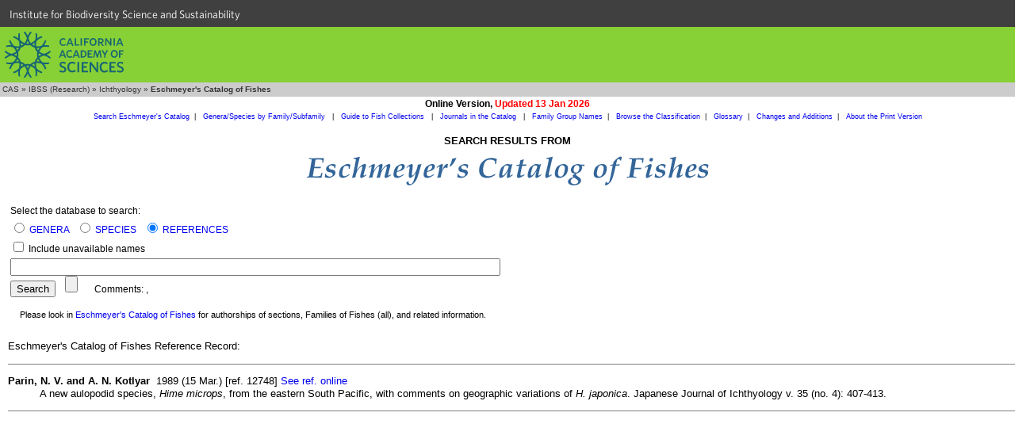

--- FILE ---
content_type: text/html
request_url: https://researcharchive.calacademy.org/research/ichthyology/catalog/getref.asp?id=12748
body_size: 3771
content:

<!DOCTYPE HTML PUBLIC "-//W3C//DTD HTML 4.01 Transitional//EN"
"http://www.w3.org/TR/html4/loose.dtd">

<html>
<head>
		<!-- Google Tag Manager -->
	<script>(function(w,d,s,l,i){w[l]=w[l]||[];w[l].push({'gtm.start':
	new Date().getTime(),event:'gtm.js'});var f=d.getElementsByTagName(s)[0],
	j=d.createElement(s),dl=l!='dataLayer'?'&l='+l:'';j.async=true;j.src=
	'https://www.googletagmanager.com/gtm.js?id='+i+dl;f.parentNode.insertBefore(j,f);
	})(window,document,'script','dataLayer','GTM-PCB865H');</script>
	<!-- End Google Tag Manager -->

	<meta http-equiv="Content-Type" content="text/html; charset=utf-8">
	<meta name="GENERATOR" content="Mozilla/4.75 [en] (Win98; U) [Netscape]">
	<title>CAS - Eschmeyer's Catalog of Fishes</title>
	<style type="text/css">
		<!--
		body { margin: 0px }
		a:hover {text-decoration:underline}
		dl { font-family: Verdana, Arial, Helvetica, sans-serif; font-size: 10pt; line-height: 11pt}
		dd { font-family: Verdana, Arial, Helvetica, sans-serif; font-size: 10pt}
		dt { font-family: Verdana, Arial, Helvetica, sans-serif; font-size: 10pt}
		.notice { font-family: Verdana, Arial, Helvetica, sans-serif; font-size: 8pt; line-height: 8pt; margin-top: 15px}
		.result { font-family: Verdana, Arial, Helvetica, sans-serif; font-size: 10pt; line-height: 12pt}
		a.anchor {
			display: block;
			position: relative;
			top: -110px;
			visibility: hidden;
		}
		a.resultLink {color:blue}
		a.resultLink:visited {color:purple}
		.wysiwig_h4header { background-color:#DADADA; font-weight:bold; line-height:200%}
		-->
	</style>

	<link rel="stylesheet" type="text/css" href="/research/ichthyology/ich_style.css">
	<link type="text/css" rel="stylesheet" href="https://cloud.typography.com/6161652/769662/css/fonts.css" media="all">

	<script src="../noharv.js"></script>

	<script language="JavaScript">
		<!--
		function MM_displayStatusMsg(msgStr) { //v1.0

		status=msgStr;

		document.MM_returnValue = true;

		}

		function MM_jumpMenu(targ,selObj,restore){ //v3.0
		eval(targ+".location='"+selObj.options[selObj.selectedIndex].value+"'");
		if (restore) selObj.selectedIndex=0;
		}
		//-->
	</script>

</head>

<body>
	<!-- Google Tag Manager (noscript) -->
	<noscript><iframe src="https://www.googletagmanager.com/ns.html?id=GTM-PCB865H"
	height="0" width="0" style="display:none;visibility:hidden"></iframe></noscript>
	<!-- End Google Tag Manager (noscript) -->
  <div id="top-level-nav-wrapper" style="background-color:#404040; font-family:'Whitney A', 'Whitney B', Helvetica, Arial, sans-serif; font-size:14px; line-height:16px; padding-left:3px; list-style:none; float:left; display:block; color:#ffffff; height:24px; padding:12px; padding-top:10px; padding-bottom:0; width:100%">
<a href="http://www.calacademy.org/scientists" title="IBSS" style="color: inherit; text-decoration:none">Institute for Biodiversity Science and Sustainability</a>
  </div>
	<div id="nav-CAS" style="background-color:#87D036; clear:both; height:70px; width:100%">
		<a href="http://www.calacademy.org"><div id="nav-logo" style="background-color:#87D036; background-image:url('/research/includes/images/logo-mark-teal.svg'); float:left; height:58px; margin-left:6px; margin-top:6px; width:150px">
		</div></a>
	</div>


<!-- #BeginEditable "Breadcrumbs" -->
<table width="100%" border="0" cellspacing="0" cellpadding="0">
  <tr>
    <td bgcolor="#333333"></td>
  </tr>
  <tr>
    <td bgcolor="#CCCCCC" height="18" class="breadcrumb">&nbsp;<a href="http://www.calacademy.org" class="breadcrumb" target="_top">CAS</a>
      &raquo; <a href="http://www.calacademy.org/scientists" class="breadcrumb" target="_top">IBSS (Research)</a>
      &raquo; <a href="http://www.calacademy.org/scientists/ichthyology/" class="breadcrumb" target="_top">Ichthyology</a>
      &raquo; <b>Eschmeyer's Catalog of Fishes</b></td>
  </tr>
  <tr>
    <td bgcolor="#333333"></td>
  </tr>
</table>
<!-- #EndEditable "Breadcrumbs"-->

<table width="100%" border="0" cellspacing="0" cellpadding="2">
	<tr>
		<td align="center"><span class="arialbold">Online Version, <span class="boldred">Updated 13 Jan 2026</span></span></td></tr>
	<tr>
		<td align="center" class="COFsublink"><a class="COFsublink" href="fishcatmain.asp">Search Eschmeyer's Catalog</a>&nbsp;&nbsp;|&nbsp;&nbsp;
		<a class="COFsublink" href="SpeciesByFamily.asp">Genera/Species by Family/Subfamily&nbsp;<span class="boldred"></span></a>&nbsp;&nbsp;|&nbsp;&nbsp;
		<a class="COFsublink" href="collections.asp">Guide to Fish Collections&nbsp;<span class="boldred"></span></a>&nbsp;&nbsp;|&nbsp;&nbsp;
		<a class="COFsublink" href="journals.asp">Journals in the Catalog&nbsp;<span class="boldred"></span></a>&nbsp;&nbsp;|&nbsp;&nbsp;
		<a class="COFsublink" href="http://www.calacademy.org/scientists/catalog-of-fishes-family-group-names/" target="_top">Family Group Names</a>&nbsp;&nbsp;|&nbsp;&nbsp;
		<a class="COFsublink" href="http://www.calacademy.org/scientists/catalog-of-fishes-classification/" target="_top">Browse the Classification</a>&nbsp;&nbsp;|&nbsp;&nbsp;
		<a class="COFsublink" href="http://www.calacademy.org/scientists/catalog-of-fishes-glossary/" target="_top">Glossary</a>&nbsp;&nbsp;|&nbsp;&nbsp;
		<a class="COFsublink" href="ChangeSummary.asp" target="_top">Changes and Additions</a>&nbsp;&nbsp;|&nbsp;&nbsp;
		<a class="COFsublink" href="http://www.calacademy.org/scientists/catalog-of-fishes-print-version/" target="_top">About the Print Version</a>
</table>

<!-- #BeginEditable "Page%20content" -->
<table width="100%" border="0" cellspacing="0" cellpadding="5">
  <tr><td align="center"><h2>SEARCH RESULTS FROM</h2>
	<img src="./Images/title_36pt_new.gif" width="514" height="40" alt="Eschmeyer's Catalog of Fishes"></td></tr>
</table>

      <form action="fishcatmain.asp" method="post" name="searchform" style="margin:10px">

			<table class="bodytext">
				<tr><td>
				<span style="line-height:200%">Select the database to search:</span><br>
				<span style="line-height:200%"><input type="radio" name="tbl" value="Genus"
				 checked
				>
				<a href="http://www.calacademy.org/scientists/catalog-of-fishes-help#SearchGenera" target="_top">GENERA</a>&nbsp;&nbsp;
				<input type="radio" name="tbl" value="Species"
				 checked
							>
							<a href="http://www.calacademy.org/scientists/catalog-of-fishes-help" target="_top">SPECIES</a>&nbsp;&nbsp;
							<input type="radio" name="tbl" value="Ref"
							 checked
							>
							<a href="http://www.calacademy.org/scientists/catalog-of-fishes-help#SearchReferences" target="_top">REFERENCES</a>
							</span>
<br>
							<span style="line-height:200%"><input type="checkbox" name="unavailable"  > Include unavailable names</span>
<br>
							<span style="line-height:200%"><input type="text" name="contains" size="75" maxlength="100" style="font-size:larger"></span>
<br>
							<span style="line-height:200%"><input type="submit" name="Submit" value="Search">
							&nbsp;&nbsp;
							<input type="Reset" name="Reset">
&nbsp;&nbsp;&nbsp;&nbsp;&nbsp;&nbsp;Comments:
							<script><!---
							dropmeanote('richard.vanderlaan','Richard van der Laan',"Eschmeyer's Catalog of Fishes - References",'','gmail','com')//---></script>, 
							<script><!---
							dropmeanote('ronfricke','Ron Fricke',"Eschmeyer's Catalog of Fishes - References",'','web','de')//---></script>							</span>
							<p class="notice">&nbsp;&nbsp;&nbsp; Please look in <a href="fishcatmain.asp?#citing">Eschmeyer's Catalog of Fishes</a> for authorships of sections, Families of Fishes (all), and related information.</p>
					</td></tr>
				</table>
			</form>

<div style="padding-left:10px">
<p class="result">Eschmeyer's Catalog of Fishes Reference Record:</p>
<hr noshade size="1" width="100%">

<dl>
	<dt><dl>
	<dt class="result"><b>
Parin, N. V. and A. N. Kotlyar</b>&nbsp;&nbsp;1989 (15 Mar.) [ref. 12748] <a href="https://doi.org/10.11369/jji1950.35.407" target=_blank>See ref. online</a></dt>
<dd class="result">A new aulopodid species, <i>Hime microps</i>, from the eastern South Pacific, with comments on geographic variations of <i>H. japonica</i>.  Japanese Journal of Ichthyology v. 35 (no. 4): 407-413. </dd>
</dl>

</dl>


     <hr noshade size=1>
</div>
  <!-- #EndEditable -->
	<!DOCTYPE html>
<html lang="en">

    <head>
        <meta charset="utf-8">
        <title>CalAcademy Footer</title>
        <link rel="icon" href="">

        <script src="//ajax.googleapis.com/ajax/libs/jquery/1.8.3/jquery.min.js"></script>

        <script src="https://www.calacademy.org/sites/all/themes/calacademy_zen/js/static.js"></script>
        <link type="text/css" rel="stylesheet" href="https://www.calacademy.org/sites/all/themes/calacademy_zen/css/calacademy/footer.css" media="all" />

    </head>

    <body>

        <div id="footer">
        </div>

        <script type="text/javascript">

            $.ajax({
                url: 'https://www.calacademy.org/footer/',
                dataType: 'jsonp',
                success: function (data, status, xhr) {
                    // populate footer
                    $('#footer').html(data.footer);

                    // initialize signup form
                    calacademy.Utils.initSignupForms();
                }
            });

        </script>

    </body>

</html>

</body>
<!-- #EndTemplate -->
</html>
